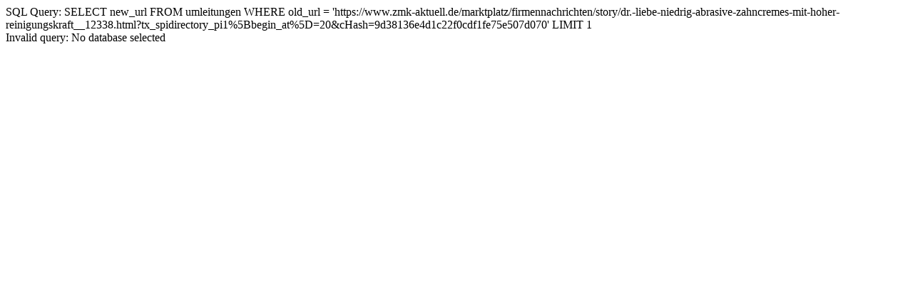

--- FILE ---
content_type: text/html; charset=UTF-8
request_url: https://www.zmk-aktuell.de/marktplatz/firmennachrichten/story/dr.-liebe-niedrig-abrasive-zahncremes-mit-hoher-reinigungskraft__12338.html?tx_spidirectory_pi1%5Bbegin_at%5D=20&cHash=9d38136e4d1c22f0cdf1fe75e507d070
body_size: -126
content:
SQL Query: SELECT new_url FROM umleitungen WHERE old_url = 'https://www.zmk-aktuell.de/marktplatz/firmennachrichten/story/dr.-liebe-niedrig-abrasive-zahncremes-mit-hoher-reinigungskraft__12338.html?tx_spidirectory_pi1%5Bbegin_at%5D=20&cHash=9d38136e4d1c22f0cdf1fe75e507d070' LIMIT 1<br>Invalid query: No database selected